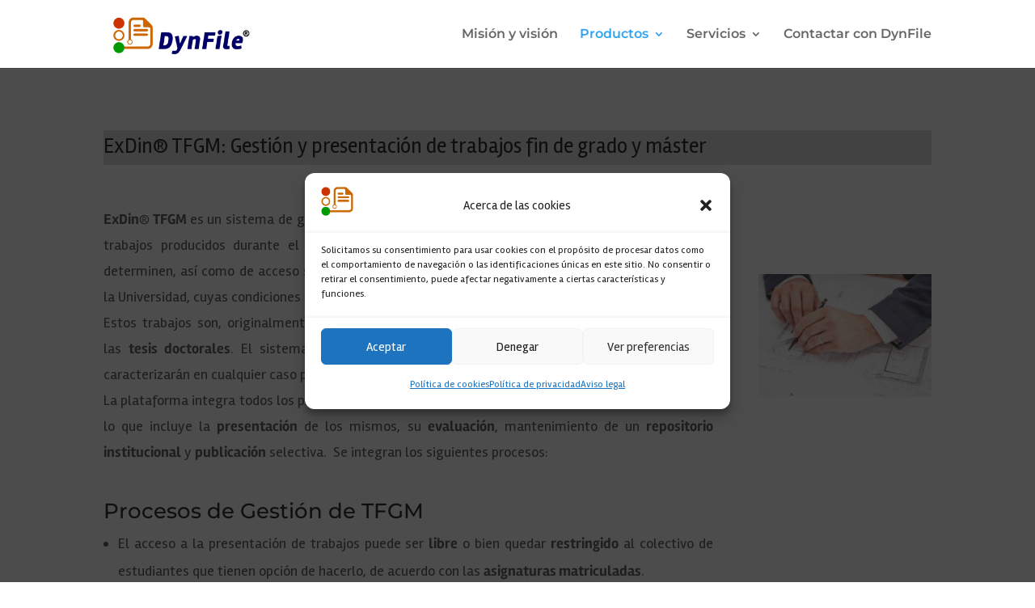

--- FILE ---
content_type: text/css
request_url: https://www.dynfile.es/wp-content/cache/wpfc-minified/jlw89ukl/6dzd9.css
body_size: 5231
content:
.dipe-cf7 *{-webkit-box-sizing:border-box;box-sizing:border-box}.dipe-cf7 .wpcf7 form{position:relative}.dipe-cf7 .wpcf7-form .wpcf7-submit{display:block!important}.dipe-cf7 .wpcf7 form .dp-col>label,.dipe-cf7 .wpcf7 form>label{display:block}.dipe-cf7 .wpcf7 .dipe-cf7 .wpcf7-control-wrap{width:100%;display:block}.dipe-cf7 .wpcf7 input:not([type=submit]):focus,.dipe-cf7 .wpcf7 select:focus,.dipe-cf7 .wpcf7 textarea:focus{border-color:#eaeaea;outline:0;-webkit-box-shadow:none;box-shadow:none}.dipe-cf7 .wpcf7 input:not([type=submit]):not([type=checkbox]):not([type=radio]),.dipe-cf7 .wpcf7 select,.dipe-cf7 .wpcf7 textarea{width:100%;max-width:100%;padding:.75em;border-style:solid}.dipe-cf7 .wpcf7 input[type=file]{color:#666;height:auto;border:1px solid #eaeaea;background:#fafafa;-webkit-box-shadow:none;box-shadow:none;-webkit-transition:all .2s linear;-o-transition:all .2s linear;transition:all .2s linear;border-radius:2px;-webkit-box-sizing:border-box;box-sizing:border-box}.dipe-cf7.dipe-cf7-cr .wpcf7 input[type=checkbox],.dipe-cf7.dipe-cf7-cr .wpcf7 input[type=radio]{display:inline-block;position:relative;visibility:hidden;clear:none;cursor:pointer;line-height:0;height:1.2em;margin:-3px 4px 0 0;outline:0;padding:0;border-radius:.2em;text-align:center;vertical-align:middle;width:1.4em;min-width:1.4em;-webkit-transition:all .2s linear;-o-transition:all .2s linear;transition:all .2s linear}.dipe-cf7 input[type=range]{background:0 0!important;border:none!important;padding-left:0!important;padding-right:0!important}.dipe-cf7.dipe-cf7-cr .wpcf7-acceptance input[type=checkbox]+span:before,.dipe-cf7.dipe-cf7-cr .wpcf7-acceptance input[type=checkbox]:checked+span:before,.dipe-cf7.dipe-cf7-cr .wpcf7-checkbox input[type=checkbox]+span:before,.dipe-cf7.dipe-cf7-cr .wpcf7-checkbox input[type=checkbox]:checked+span:before,.dipe-cf7.dipe-cf7-cr .wpcf7-radio input[type=radio]+span:before{-webkit-box-sizing:content-box;box-sizing:content-box}.dipe-cf7.dipe-cf7-cr .wpcf7-acceptance input[type=checkbox],.dipe-cf7.dipe-cf7-cr .wpcf7-checkbox input[type=checkbox],.dipe-cf7.dipe-cf7-cr .wpcf7-radio input[type=radio]{display:none}.dipe-cf7.dipe-cf7-cr .wpcf7-acceptance input[type=checkbox]+span:before,.dipe-cf7.dipe-cf7-cr .wpcf7-checkbox input[type=checkbox]+span:before,.dipe-cf7.dipe-cf7-cr .wpcf7-radio input[type=radio]:not(:checked)+span:before{background-color:#fff}.dipe-cf7.dipe-cf7-cr .wpcf7-acceptance input[type=checkbox]+span:before,.dipe-cf7.dipe-cf7-cr .wpcf7-checkbox input[type=checkbox]+span:before,.dipe-cf7.dipe-cf7-cr .wpcf7-radio input[type=radio]+span:before{border:1px solid #d1d8de;width:14px;height:14px}.dipe-cf7.dipe-cf7-cr .wpcf7-radio input[type=radio]:checked+span:before{-webkit-box-shadow:inset 0 0 0 4px #fff;box-shadow:inset 0 0 0 4px #fff}.dipe-cf7.dipe-cf7-cr .wpcf7-radio input[type=radio]+span:before{border-radius:100%;background-color:#d1d8de}.dipe-cf7.dipe-cf7-cr .wpcf7-acceptance input[type=checkbox]+span:before,.dipe-cf7.dipe-cf7-cr .wpcf7-checkbox input[type=checkbox]+span:before,.dipe-cf7.dipe-cf7-cr .wpcf7-radio input[type=radio]+span:before{content:"";display:inline-block;vertical-align:middle;margin-right:10px;text-align:center}.dipe-cf7.dipe-cf7-cr .wpcf7-acceptance input[type=checkbox]:checked+span:before,.dipe-cf7.dipe-cf7-cr .wpcf7-checkbox input[type=checkbox]:checked+span:before{content:"\2714";line-height:1.2}.dipe-cf7-button-center input.wpcf7-form-control.wpcf7-submit,.dipe-cf7-button-justify input.wpcf7-form-control.wpcf7-submit,.dipe-cf7-button-left input.wpcf7-form-control.wpcf7-submit,.dipe-cf7-button-right input.wpcf7-form-control.wpcf7-submit{display:-ms-flexbox;-js-display:flex;display:flex;width:auto}.dipe-cf7 .wpcf7 input[type=submit]{font-size:14px;letter-spacing:.6px;width:auto;font-size:16px;padding:10px 22px;border-radius:3px;border-style:solid;border-color:#2ea3f2;color:#fff;background-color:#2ea3f2;-webkit-appearance:button;cursor:pointer}.dipe-cf7 .wpcf7 input[type=submit][disabled]{cursor:not-allowed}.dipe-cf7 .wpcf7 div.wpcf7-response-output{margin:0}@media only screen and (min-width:769px){.dipe-cf7-col,.dvppl-cf7-col{display:-ms-flexbox;display:flex}.dipe-cf7-col>p,.dipe-cf7-col>span,.dipe-cf7-col label,.dvppl-cf7-col>p,.dvppl-cf7-col>span,.dvppl-cf7-col label{-ms-flex-positive:1;flex-grow:1;padding:0 10px}}.dipe-form-header{display:-ms-flexbox;display:flex;-ms-flex-align:center;align-items:center}.dipe-form-header-icon,.dipe-form-header-image{position:relative;display:-ms-flexbox;display:flex;-ms-flex:auto 0;flex:auto 0;-ms-flex-align:center;align-items:center;-ms-flex-pack:center;justify-content:center;overflow:hidden;width:60px;height:60px;margin-right:20px;border-radius:50% 50%}.dipe-form-header-icon span{font-size:32px!important}.dipe-form-header-title{font-size:32px;font-weight:600}.dipe-form-header-text{margin-top:8px;opacity:.7;font-size:15px}.dipe-cf7-button-center .wpcf7-form button.wpcf7-submit,.dipe-cf7-button-center .wpcf7-form input[type=submit]{margin-left:auto!important;margin-right:auto!important}.dipe-cf7-button-right .wpcf7-form button.wpcf7-submit,.dipe-cf7-button-right .wpcf7-form input[type=submit]{margin-left:auto!important}.dipe-cf7-button-left .wpcf7-form button.wpcf7-submit,.dipe-cf7-button-left .wpcf7-form input[type=submit]{margin-right:auto!important}.ei{font-family:ETmodules;font-style:normal;font-variant:normal;font-weight:400;line-height:1;speak:none;text-transform:none}.ei-arrow_up:before,.ei-icon_arrow_up:before{content:"!"}.ei-arrow_down:before,.ei-icon_arrow_down:before{content:'"'}.ei-arrow_left:before,.ei-icon_arrow_left:before{content:"#"}.ei-arrow_right:before,.ei-icon_arrow_right:before{content:"$"}.ei-arrow_left-up:before,.ei-icon_arrow_left-up:before{content:"%"}.ei-arrow_right-up:before,.ei-icon_arrow_right-up:before{content:"&"}.ei-arrow_right-down:before,.ei-icon_arrow_right-down:before{content:"'"}.ei-arrow_left-down:before,.ei-icon_arrow_left-down:before{content:"("}.ei-arrow-up-down:before,.ei-icon_arrow-up-down:before{content:")"}.ei-arrow_up-down_alt:before,.ei-icon_arrow_up-down_alt:before{content:"*"}.ei-arrow_left-right_alt:before,.ei-icon_arrow_left-right_alt:before{content:"+"}.ei-arrow_left-right:before,.ei-icon_arrow_left-right:before{content:","}.ei-arrow_expand_alt2:before,.ei-icon_arrow_expand_alt2:before{content:"-"}.ei-arrow_expand_alt:before,.ei-icon_arrow_expand_alt:before{content:"."}.ei-arrow_condense:before,.ei-icon_arrow_condense:before{content:"/"}.ei-arrow_expand:before,.ei-icon_arrow_expand:before{content:"0"}.ei-arrow_move:before,.ei-icon_arrow_move:before{content:"1"}.ei-arrow_carrot-up:before,.ei-icon_arrow_carrot-up:before{content:"2"}.ei-arrow_carrot-down:before,.ei-icon_arrow_carrot-down:before{content:"3"}.ei-arrow_carrot-left:before,.ei-icon_arrow_carrot-left:before{content:"4"}.ei-arrow_carrot-right:before,.ei-icon_arrow_carrot-right:before{content:"5"}.ei-arrow_carrot-2up:before,.ei-icon_arrow_carrot-2up:before{content:"6"}.ei-arrow_carrot-2down:before,.ei-icon_arrow_carrot-2down:before{content:"7"}.ei-arrow_carrot-2left:before,.ei-icon_arrow_carrot-2left:before{content:"8"}.ei-arrow_carrot-2right:before,.ei-icon_arrow_carrot-2right:before{content:"9"}.ei-arrow_carrot-up_alt2:before,.ei-icon_arrow_carrot-up_alt2:before{content:":"}.ei-arrow_carrot-down_alt2:before,.ei-icon_arrow_carrot-down_alt2:before{content:";"}.ei-arrow_carrot-left_alt2:before,.ei-icon_arrow_carrot-left_alt2:before{content:"<"}.ei-arrow_carrot-right_alt2:before,.ei-icon_arrow_carrot-right_alt2:before{content:"="}.ei-arrow_carrot-2up_alt2:before,.ei-icon_arrow_carrot-2up_alt2:before{content:">"}.ei-arrow_carrot-2down_alt2:before,.ei-icon_arrow_carrot-2down_alt2:before{content:"?"}.ei-arrow_carrot-2left_alt2:before,.ei-icon_arrow_carrot-2left_alt2:before{content:"@"}.ei-arrow_carrot-2right_alt2:before,.ei-icon_arrow_carrot-2right_alt2:before{content:"A"}.ei-arrow_triangle-up:before,.ei-icon_arrow_triangle-up:before{content:"B"}.ei-arrow_triangle-down:before,.ei-icon_arrow_triangle-down:before{content:"C"}.ei-arrow_triangle-left:before,.ei-icon_arrow_triangle-left:before{content:"D"}.ei-arrow_triangle-right:before,.ei-icon_arrow_triangle-right:before{content:"E"}.ei-arrow_triangle-up_alt2:before,.ei-icon_arrow_triangle-up_alt2:before{content:"F"}.ei-arrow_triangle-down_alt2:before,.ei-icon_arrow_triangle-down_alt2:before{content:"G"}.ei-arrow_triangle-left_alt2:before,.ei-icon_arrow_triangle-left_alt2:before{content:"H"}.ei-arrow_triangle-right_alt2:before,.ei-icon_arrow_triangle-right_alt2:before{content:"I"}.ei-arrow_back:before,.ei-icon_arrow_back:before{content:"J"}.ei-icon_minus-06:before,.ei-minus-06:before{content:"K"}.ei-icon_plus:before,.ei-plus:before{content:"L"}.ei-close:before,.ei-icon_close:before{content:"M"}.ei-check:before,.ei-icon_check:before{content:"N"}.ei-icon_minus_alt2:before,.ei-minus_alt2:before{content:"O"}.ei-icon_plus_alt2:before,.ei-plus_alt2:before{content:"P"}.ei-close_alt2:before,.ei-icon_close_alt2:before{content:"Q"}.ei-check_alt2:before,.ei-icon_check_alt2:before{content:"R"}.ei-icon_zoom-out_alt:before,.ei-zoom-out_alt:before{content:"S"}.ei-icon_zoom-in_alt:before,.ei-zoom-in_alt:before{content:"T"}.ei-icon_search:before,.ei-search:before{content:"U"}.ei-box-empty:before,.ei-icon_box-empty:before{content:"V"}.ei-box-selected:before,.ei-icon_box-selected:before{content:"W"}.ei-icon_minus-box:before,.ei-minus-box:before{content:"X"}.ei-icon_plus-box:before,.ei-plus-box:before{content:"Y"}.ei-box-checked:before,.ei-icon_box-checked:before{content:"Z"}.ei-circle-empty:before,.ei-icon_circle-empty:before{content:"["}.ei-circle-selected:before,.ei-circle-slelected:before,.ei-icon_circle-selected:before,.ei-icon_circle-slelected:before{content:"\\"}.ei-icon_stop_alt2:before,.ei-stop_alt2:before{content:"]"}.ei-icon_stop:before,.ei-stop:before{content:"^"}.ei-icon_pause_alt2:before,.ei-pause_alt2:before{content:"_"}.ei-icon_pause:before,.ei-pause:before{content:"`"}.ei-icon_menu:before,.ei-menu:before{content:"a"}.ei-icon_menu-square_alt2:before,.ei-menu-square_alt2:before{content:"b"}.ei-icon_menu-circle_alt2:before,.ei-menu-circle_alt2:before{content:"c"}.ei-icon_ul:before,.ei-ul:before{content:"d"}.ei-icon_ol:before,.ei-ol:before{content:"e"}.ei-adjust-horiz:before,.ei-icon_adjust-horiz:before{content:"f"}.ei-adjust-vert:before,.ei-icon_adjust-vert:before{content:"g"}.ei-document_alt:before,.ei-icon_document_alt:before{content:"h"}.ei-documents_alt:before,.ei-icon_documents_alt:before{content:"i"}.ei-icon_pencil:before,.ei-pencil:before{content:"j"}.ei-icon_pencil-edit_alt:before,.ei-pencil-edit_alt:before{content:"k"}.ei-icon_pencil-edit:before,.ei-pencil-edit:before{content:"l"}.ei-folder-alt:before,.ei-icon_folder-alt:before{content:"m"}.ei-folder-open_alt:before,.ei-icon_folder-open_alt:before{content:"n"}.ei-folder-add_alt:before,.ei-icon_folder-add_alt:before{content:"o"}.ei-icon_info_alt:before,.ei-info_alt:before{content:"p"}.ei-error-oct_alt:before,.ei-icon_error-oct_alt:before{content:"q"}.ei-error-circle_alt:before,.ei-icon_error-circle_alt:before{content:"r"}.ei-error-triangle_alt:before,.ei-icon_error-triangle_alt:before{content:"s"}.ei-icon_question_alt2:before,.ei-question_alt2:before{content:"t"}.ei-icon_question:before,.ei-question:before{content:"u"}.ei-comment_alt:before,.ei-icon_comment_alt:before{content:"v"}.ei-chat_alt:before,.ei-icon_chat_alt:before{content:"w"}.ei-icon_vol-mute_alt:before,.ei-vol-mute_alt:before{content:"x"}.ei-icon_volume-low_alt:before,.ei-volume-low_alt:before{content:"y"}.ei-icon_volume-high_alt:before,.ei-volume-high_alt:before{content:"z"}.ei-icon_quotations:before,.ei-quotations:before{content:"{"}.ei-icon_quotations_alt2:before,.ei-quotations_alt2:before{content:"|"}.ei-clock_alt:before,.ei-icon_clock_alt:before{content:"}"}.ei-icon_lock_alt:before,.ei-lock_alt:before{content:"~"}.ei-icon_lock-open_alt:before,.ei-lock-open_alt:before{content:"\E000"}.ei-icon_key_alt:before,.ei-key_alt:before{content:"\E001"}.ei-cloud_alt:before,.ei-icon_cloud_alt:before{content:"\E002"}.ei-cloud-upload_alt:before,.ei-icon_cloud-upload_alt:before{content:"\E003"}.ei-cloud-download_alt:before,.ei-icon_cloud-download_alt:before{content:"\E004"}.ei-icon_image:before,.ei-image:before{content:"\E005"}.ei-icon_images:before,.ei-images:before{content:"\E006"}.ei-icon_lightbulb_alt:before,.ei-lightbulb_alt:before{content:"\E007"}.ei-gift_alt:before,.ei-icon_gift_alt:before{content:"\E008"}.ei-house_alt:before,.ei-icon_house_alt:before{content:"\E009"}.ei-genius:before,.ei-icon_genius:before{content:"\E00A"}.ei-icon_mobile:before,.ei-mobile:before{content:"\E00B"}.ei-icon_tablet:before,.ei-tablet:before{content:"\E00C"}.ei-icon_laptop:before,.ei-laptop:before{content:"\E00D"}.ei-desktop:before,.ei-icon_desktop:before{content:"\E00E"}.ei-camera_alt:before,.ei-icon_camera_alt:before{content:"\E00F"}.ei-icon_mail_alt:before,.ei-mail_alt:before{content:"\E010"}.ei-cone_alt:before,.ei-icon_cone_alt:before{content:"\E011"}.ei-icon_ribbon_alt:before,.ei-ribbon_alt:before{content:"\E012"}.ei-bag_alt:before,.ei-icon_bag_alt:before{content:"\E013"}.ei-creditcard:before,.ei-icon_creditcard:before{content:"\E014"}.ei-cart_alt:before,.ei-icon_cart_alt:before{content:"\E015"}.ei-icon_paperclip:before,.ei-paperclip:before{content:"\E016"}.ei-icon_tag_alt:before,.ei-tag_alt:before{content:"\E017"}.ei-icon_tags_alt:before,.ei-tags_alt:before{content:"\E018"}.ei-icon_trash_alt:before,.ei-trash_alt:before{content:"\E019"}.ei-cursor_alt:before,.ei-icon_cursor_alt:before{content:"\E01A"}.ei-icon_mic_alt:before,.ei-mic_alt:before{content:"\E01B"}.ei-compass_alt:before,.ei-icon_compass_alt:before{content:"\E01C"}.ei-icon_pin_alt:before,.ei-pin_alt:before{content:"\E01D"}.ei-icon_pushpin_alt:before,.ei-pushpin_alt:before{content:"\E01E"}.ei-icon_map_alt:before,.ei-map_alt:before{content:"\E01F"}.ei-drawer_alt:before,.ei-icon_drawer_alt:before{content:"\E020"}.ei-icon_toolbox_alt:before,.ei-toolbox_alt:before{content:"\E021"}.ei-book_alt:before,.ei-icon_book_alt:before{content:"\E022"}.ei-calendar:before,.ei-icon_calendar:before{content:"\E023"}.ei-film:before,.ei-icon_film:before{content:"\E024"}.ei-icon_table:before,.ei-table:before{content:"\E025"}.ei-contacts_alt:before,.ei-icon_contacts_alt:before{content:"\E026"}.ei-headphones:before,.ei-icon_headphones:before{content:"\E027"}.ei-icon_lifesaver:before,.ei-lifesaver:before{content:"\E028"}.ei-icon_piechart:before,.ei-piechart:before{content:"\E029"}.ei-icon_refresh:before,.ei-refresh:before{content:"\E02A"}.ei-icon_link_alt:before,.ei-link_alt:before{content:"\E02B"}.ei-icon_link:before,.ei-link:before{content:"\E02C"}.ei-icon_loading:before,.ei-loading:before{content:"\E02D"}.ei-icon_listed:before,.ei-listed:before{content:"\E02E"}.ei-archive_alt:before,.ei-icon_archive_alt:before{content:"\E02F"}.ei-heart_alt:before,.ei-icon_heart_alt:before{content:"\E030"}.ei-icon_star_alt:before,.ei-star_alt:before{content:"\E031"}.ei-icon_star-half_alt:before,.ei-star-half_alt:before{content:"\E032"}.ei-icon_star:before,.ei-star:before{content:"\E033"}.ei-icon_star-half:before,.ei-star-half:before{content:"\E034"}.ei-icon_tools:before,.ei-tools:before{content:"\E035"}.ei-icon_tool:before,.ei-tool:before{content:"\E036"}.ei-cog:before,.ei-icon_cog:before{content:"\E037"}.ei-cogs:before,.ei-icon_cogs:before{content:"\E038"}.ei-arrow_up_alt:before,.ei-icon_arrow_up_alt:before{content:"\E039"}.ei-arrow_down_alt:before,.ei-icon_arrow_down_alt:before{content:"\E03A"}.ei-arrow_left_alt:before,.ei-icon_arrow_left_alt:before{content:"\E03B"}.ei-arrow_right_alt:before,.ei-icon_arrow_right_alt:before{content:"\E03C"}.ei-arrow_left-up_alt:before,.ei-icon_arrow_left-up_alt:before{content:"\E03D"}.ei-arrow_right-up_alt:before,.ei-icon_arrow_right-up_alt:before{content:"\E03E"}.ei-arrow_right-down_alt:before,.ei-icon_arrow_right-down_alt:before{content:"\E03F"}.ei-arrow_left-down_alt:before,.ei-icon_arrow_left-down_alt:before{content:"\E040"}.ei-arrow_condense_alt:before,.ei-icon_arrow_condense_alt:before{content:"\E041"}.ei-arrow_expand_alt3:before,.ei-icon_arrow_expand_alt3:before{content:"\E042"}.ei-arrow_carrot_up_alt:before,.ei-icon_arrow_carrot_up_alt:before{content:"\E043"}.ei-arrow_carrot-down_alt:before,.ei-icon_arrow_carrot-down_alt:before{content:"\E044"}.ei-arrow_carrot-left_alt:before,.ei-icon_arrow_carrot-left_alt:before{content:"\E045"}.ei-arrow_carrot-right_alt:before,.ei-icon_arrow_carrot-right_alt:before{content:"\E046"}.ei-arrow_carrot-2up_alt:before,.ei-icon_arrow_carrot-2up_alt:before{content:"\E047"}.ei-arrow_carrot-2dwnn_alt:before,.ei-icon_arrow_carrot-2dwnn_alt:before{content:"\E048"}.ei-arrow_carrot-2left_alt:before,.ei-icon_arrow_carrot-2left_alt:before{content:"\E049"}.ei-arrow_carrot-2right_alt:before,.ei-icon_arrow_carrot-2right_alt:before{content:"\E04A"}.ei-arrow_triangle-up_alt:before,.ei-icon_arrow_triangle-up_alt:before{content:"\E04B"}.ei-arrow_triangle-down_alt:before,.ei-icon_arrow_triangle-down_alt:before{content:"\E04C"}.ei-arrow_triangle-left_alt:before,.ei-icon_arrow_triangle-left_alt:before{content:"\E04D"}.ei-arrow_triangle-right_alt:before,.ei-icon_arrow_triangle-right_alt:before{content:"\E04E"}.ei-icon_minus_alt:before,.ei-minus_alt:before{content:"\E04F"}.ei-icon_plus_alt:before,.ei-plus_alt:before{content:"\E050"}.ei-close_alt:before,.ei-icon_close_alt:before{content:"\E051"}.ei-check_alt:before,.ei-icon_check_alt:before{content:"\E052"}.ei-icon_zoom-out:before,.ei-zoom-out:before{content:"\E053"}.ei-icon_zoom-in:before,.ei-zoom-in:before{content:"\E054"}.ei-icon_stop_alt:before,.ei-stop_alt:before{content:"\E055"}.ei-icon_menu-square_alt:before,.ei-menu-square_alt:before{content:"\E056"}.ei-icon_menu-circle_alt:before,.ei-menu-circle_alt:before{content:"\E057"}.ei-document:before,.ei-icon_document:before{content:"\E058"}.ei-documents:before,.ei-icon_documents:before{content:"\E059"}.ei-icon_pencil_alt:before,.ei-pencil_alt:before{content:"\E05A"}.ei-folder:before,.ei-icon_folder:before{content:"\E05B"}.ei-folder-open:before,.ei-icon_folder-open:before{content:"\E05C"}.ei-folder-add:before,.ei-icon_folder-add:before{content:"\E05D"}.ei-folder_upload:before,.ei-icon_folder_upload:before{content:"\E05E"}.ei-folder_download:before,.ei-icon_folder_download:before{content:"\E05F"}.ei-icon_info:before,.ei-info:before{content:"\E060"}.ei-error-circle:before,.ei-icon_error-circle:before{content:"\E061"}.ei-error-oct:before,.ei-icon_error-oct:before{content:"\E062"}.ei-error-triangle:before,.ei-icon_error-triangle:before{content:"\E063"}.ei-icon_question_alt:before,.ei-question_alt:before{content:"\E064"}.ei-comment:before,.ei-icon_comment:before{content:"\E065"}.ei-chat:before,.ei-icon_chat:before{content:"\E066"}.ei-icon_vol-mute:before,.ei-vol-mute:before{content:"\E067"}.ei-icon_volume-low:before,.ei-volume-low:before{content:"\E068"}.ei-icon_volume-high:before,.ei-volume-high:before{content:"\E069"}.ei-icon_quotations_alt:before,.ei-quotations_alt:before{content:"\E06A"}.ei-clock:before,.ei-icon_clock:before{content:"\E06B"}.ei-icon_lock:before,.ei-lock:before{content:"\E06C"}.ei-icon_lock-open:before,.ei-lock-open:before{content:"\E06D"}.ei-icon_key:before,.ei-key:before{content:"\E06E"}.ei-cloud:before,.ei-icon_cloud:before{content:"\E06F"}.ei-cloud-upload:before,.ei-icon_cloud-upload:before{content:"\E070"}.ei-cloud-download:before,.ei-icon_cloud-download:before{content:"\E071"}.ei-icon_lightbulb:before,.ei-lightbulb:before{content:"\E072"}.ei-gift:before,.ei-icon_gift:before{content:"\E073"}.ei-house:before,.ei-icon_house:before{content:"\E074"}.ei-camera:before,.ei-icon_camera:before{content:"\E075"}.ei-icon_mail:before,.ei-mail:before{content:"\E076"}.ei-cone:before,.ei-icon_cone:before{content:"\E077"}.ei-icon_ribbon:before,.ei-ribbon:before{content:"\E078"}.ei-bag:before,.ei-icon_bag:before{content:"\E079"}.ei-cart:before,.ei-icon_cart:before{content:"\E07A"}.ei-icon_tag:before,.ei-tag:before{content:"\E07B"}.ei-icon_tags:before,.ei-tags:before{content:"\E07C"}.ei-icon_trash:before,.ei-trash:before{content:"\E07D"}.ei-cursor:before,.ei-icon_cursor:before{content:"\E07E"}.ei-icon_mic:before,.ei-mic:before{content:"\E07F"}.ei-compass:before,.ei-icon_compass:before{content:"\E080"}.ei-icon_pin:before,.ei-pin:before{content:"\E081"}.ei-icon_pushpin:before,.ei-pushpin:before{content:"\E082"}.ei-icon_map:before,.ei-map:before{content:"\E083"}.ei-drawer:before,.ei-icon_drawer:before{content:"\E084"}.ei-icon_toolbox:before,.ei-toolbox:before{content:"\E085"}.ei-book:before,.ei-icon_book:before{content:"\E086"}.ei-contacts:before,.ei-icon_contacts:before{content:"\E087"}.ei-archive:before,.ei-icon_archive:before{content:"\E088"}.ei-heart:before,.ei-icon_heart:before{content:"\E089"}.ei-icon_profile:before,.ei-profile:before{content:"\E08A"}.ei-group:before,.ei-icon_group:before{content:"\E08B"}.ei-grid-2x2:before,.ei-icon_grid-2x2:before{content:"\E08C"}.ei-grid-3x3:before,.ei-icon_grid-3x3:before{content:"\E08D"}.ei-icon_music:before,.ei-music:before{content:"\E08E"}.ei-icon_pause_alt:before,.ei-pause_alt:before{content:"\E08F"}.ei-icon_phone:before,.ei-phone:before{content:"\E090"}.ei-icon_upload:before,.ei-upload:before{content:"\E091"}.ei-download:before,.ei-icon_download:before{content:"\E092"}.ei-icon_social_facebook:before,.ei-social_facebook:before{content:"\E093"}.ei-icon_social_twitter:before,.ei-social_twitter:before{content:"\E094"}.ei-icon_social_pinterest:before,.ei-social_pinterest:before{content:"\E095"}.ei-icon_social_googleplus:before,.ei-social_googleplus:before{content:"\E096"}.ei-icon_social_tumblr:before,.ei-social_tumblr:before{content:"\E097"}.ei-icon_social_tumbleupon:before,.ei-social_tumbleupon:before{content:"\E098"}.ei-icon_social_wordpress:before,.ei-social_wordpress:before{content:"\E099"}.ei-icon_social_instagram:before,.ei-social_instagram:before{content:"\E09A"}.ei-icon_social_dribbble:before,.ei-social_dribbble:before{content:"\E09B"}.ei-icon_social_vimeo:before,.ei-social_vimeo:before{content:"\E09C"}.ei-icon_social_linkedin:before,.ei-social_linkedin:before{content:"\E09D"}.ei-icon_social_rss:before,.ei-social_rss:before{content:"\E09E"}.ei-icon_social_deviantart:before,.ei-social_deviantart:before{content:"\E09F"}.ei-icon_social_share:before,.ei-social_share:before{content:"\E0A0"}.ei-icon_social_myspace:before,.ei-social_myspace:before{content:"\E0A1"}.ei-icon_social_skype:before,.ei-social_skype:before{content:"\E0A2"}.ei-icon_social_youtube:before,.ei-social_youtube:before{content:"\E0A3"}.ei-icon_social_picassa:before,.ei-social_picassa:before{content:"\E0A4"}.ei-icon_social_googledrive:before,.ei-social_googledrive:before{content:"\E0A5"}.ei-icon_social_flickr:before,.ei-social_flickr:before{content:"\E0A6"}.ei-icon_social_blogger:before,.ei-social_blogger:before{content:"\E0A7"}.ei-icon_social_spotify:before,.ei-social_spotify:before{content:"\E0A8"}.ei-icon_social_delicious:before,.ei-social_delicious:before{content:"\E0A9"}.ei-icon_social_facebook_circle:before,.ei-social_facebook_circle:before{content:"\E0AA"}.ei-icon_social_twitter_circle:before,.ei-social_twitter_circle:before{content:"\E0AB"}.ei-icon_social_pinterest_circle:before,.ei-social_pinterest_circle:before{content:"\E0AC"}.ei-icon_social_googleplus_circle:before,.ei-social_googleplus_circle:before{content:"\E0AD"}.ei-icon_social_tumblr_circle:before,.ei-social_tumblr_circle:before{content:"\E0AE"}.ei-icon_social_stumbleupon_circle:before,.ei-social_stumbleupon_circle:before{content:"\E0AF"}.ei-icon_social_wordpress_circle:before,.ei-social_wordpress_circle:before{content:"\E0B0"}.ei-icon_social_instagram_circle:before,.ei-social_instagram_circle:before{content:"\E0B1"}.ei-icon_social_dribbble_circle:before,.ei-social_dribbble_circle:before{content:"\E0B2"}.ei-icon_social_vimeo_circle:before,.ei-social_vimeo_circle:before{content:"\E0B3"}.ei-icon_social_linkedin_circle:before,.ei-social_linkedin_circle:before{content:"\E0B4"}.ei-icon_social_rss_circle:before,.ei-social_rss_circle:before{content:"\E0B5"}.ei-icon_social_deviantart_circle:before,.ei-social_deviantart_circle:before{content:"\E0B6"}.ei-icon_social_share_circle:before,.ei-social_share_circle:before{content:"\E0B7"}.ei-icon_social_myspace_circle:before,.ei-social_myspace_circle:before{content:"\E0B8"}.ei-icon_social_skype_circle:before,.ei-social_skype_circle:before{content:"\E0B9"}.ei-icon_social_youtube_circle:before,.ei-social_youtube_circle:before{content:"\E0BA"}.ei-icon_social_picassa_circle:before,.ei-social_picassa_circle:before{content:"\E0BB"}.ei-icon_social_googledrive_alt2:before,.ei-social_googledrive_alt2:before{content:"\E0BC"}.ei-icon_social_flickr_circle:before,.ei-social_flickr_circle:before{content:"\E0BD"}.ei-icon_social_blogger_circle:before,.ei-social_blogger_circle:before{content:"\E0BE"}.ei-icon_social_spotify_circle:before,.ei-social_spotify_circle:before{content:"\E0BF"}.ei-icon_social_delicious_circle:before,.ei-social_delicious_circle:before{content:"\E0C0"}.ei-icon_social_facebook_square:before,.ei-social_facebook_square:before{content:"\E0C1"}.ei-icon_social_twitter_square:before,.ei-social_twitter_square:before{content:"\E0C2"}.ei-icon_social_pinterest_square:before,.ei-social_pinterest_square:before{content:"\E0C3"}.ei-icon_social_googleplus_square:before,.ei-social_googleplus_square:before{content:"\E0C4"}.ei-icon_social_tumblr_square:before,.ei-social_tumblr_square:before{content:"\E0C5"}.ei-icon_social_stumbleupon_square:before,.ei-social_stumbleupon_square:before{content:"\E0C6"}.ei-icon_social_wordpress_square:before,.ei-social_wordpress_square:before{content:"\E0C7"}.ei-icon_social_instagram_square:before,.ei-social_instagram_square:before{content:"\E0C8"}.ei-icon_social_dribbble_square:before,.ei-social_dribbble_square:before{content:"\E0C9"}.ei-icon_social_vimeo_square:before,.ei-social_vimeo_square:before{content:"\E0CA"}.ei-icon_social_linkedin_square:before,.ei-social_linkedin_square:before{content:"\E0CB"}.ei-icon_social_rss_square:before,.ei-social_rss_square:before{content:"\E0CC"}.ei-icon_social_deviantart_square:before,.ei-social_deviantart_square:before{content:"\E0CD"}.ei-icon_social_share_square:before,.ei-social_share_square:before{content:"\E0CE"}.ei-icon_social_myspace_square:before,.ei-social_myspace_square:before{content:"\E0CF"}.ei-icon_social_skype_square:before,.ei-social_skype_square:before{content:"\E0D0"}.ei-icon_social_youtube_square:before,.ei-social_youtube_square:before{content:"\E0D1"}.ei-icon_social_picassa_square:before,.ei-social_picassa_square:before{content:"\E0D2"}.ei-icon_social_googledrive_square:before,.ei-social_googledrive_square:before{content:"\E0D3"}.ei-icon_social_flickr_square:before,.ei-social_flickr_square:before{content:"\E0D4"}.ei-icon_social_blogger_square:before,.ei-social_blogger_square:before{content:"\E0D5"}.ei-icon_social_spotify_square:before,.ei-social_spotify_square:before{content:"\E0D6"}.ei-icon_social_delicious_square:before,.ei-social_delicious_square:before{content:"\E0D7"}.ei-icon_printer:before,.ei-printer:before{content:"\E103"}.ei-calulator:before,.ei-icon_calulator:before{content:"\E0EE"}.ei-building:before,.ei-icon_building:before{content:"\E0EF"}.ei-floppy:before,.ei-icon_floppy:before{content:"\E0E8"}.ei-drive:before,.ei-icon_drive:before{content:"\E0EA"}.ei-icon_search-2:before,.ei-search-2:before{content:"\E101"}.ei-icon_id:before,.ei-id:before{content:"\E107"}.ei-icon_id-2:before,.ei-id-2:before{content:"\E108"}.ei-icon_puzzle:before,.ei-puzzle:before{content:"\E102"}.ei-icon_like:before,.ei-like:before{content:"\E106"}.ei-dislike:before,.ei-icon_dislike:before{content:"\E0EB"}.ei-icon_mug:before,.ei-mug:before{content:"\E105"}.ei-currency:before,.ei-icon_currency:before{content:"\E0ED"}.ei-icon_wallet:before,.ei-wallet:before{content:"\E100"}.ei-icon_pens:before,.ei-pens:before{content:"\E104"}.ei-easel:before,.ei-icon_easel:before{content:"\E0E9"}.ei-flowchart:before,.ei-icon_flowchart:before{content:"\E109"}.ei-datareport:before,.ei-icon_datareport:before{content:"\E0EC"}.ei-briefcase:before,.ei-icon_briefcase:before{content:"\E0FE"}.ei-icon_shield:before,.ei-shield:before{content:"\E0F6"}.ei-icon_percent:before,.ei-percent:before{content:"\E0FB"}.ei-globe:before,.ei-icon_globe:before{content:"\E0E2"}.ei-globe-2:before,.ei-icon_globe-2:before{content:"\E0E3"}.ei-icon_target:before,.ei-target:before{content:"\E0F5"}.ei-hourglass:before,.ei-icon_hourglass:before{content:"\E0E1"}.ei-balance:before,.ei-icon_balance:before{content:"\E0FF"}.ei-icon_rook:before,.ei-rook:before{content:"\E0F8"}.ei-icon_printer-alt:before,.ei-printer-alt:before{content:"\E0FA"}.ei-calculator_alt:before,.ei-icon_calculator_alt:before{content:"\E0E7"}.ei-building_alt:before,.ei-icon_building_alt:before{content:"\E0FD"}.ei-floppy_alt:before,.ei-icon_floppy_alt:before{content:"\E0E4"}.ei-drive_alt:before,.ei-icon_drive_alt:before{content:"\E0E5"}.ei-icon_search_alt:before,.ei-search_alt:before{content:"\E0F7"}.ei-icon_id_alt:before,.ei-id_alt:before{content:"\E0E0"}.ei-icon_id-2_alt:before,.ei-id-2_alt:before{content:"\E0FC"}.ei-icon_puzzle_alt:before,.ei-puzzle_alt:before{content:"\E0F9"}.ei-icon_like_alt:before,.ei-like_alt:before{content:"\E0DD"}.ei-dislike_alt:before,.ei-icon_dislike_alt:before{content:"\E0F1"}.ei-icon_mug_alt:before,.ei-mug_alt:before{content:"\E0DC"}.ei-currency_alt:before,.ei-icon_currency_alt:before{content:"\E0F3"}.ei-icon_wallet_alt:before,.ei-wallet_alt:before{content:"\E0D8"}.ei-icon_pens_alt:before,.ei-pens_alt:before{content:"\E0DB"}.ei-easel_alt:before,.ei-icon_easel_alt:before{content:"\E0F0"}.ei-flowchart_alt:before,.ei-icon_flowchart_alt:before{content:"\E0DF"}.ei-datareport_alt:before,.ei-icon_datareport_alt:before{content:"\E0F2"}.ei-briefcase_alt:before,.ei-icon_briefcase_alt:before{content:"\E0F4"}.ei-icon_shield_alt:before,.ei-shield_alt:before{content:"\E0D9"}.ei-icon_percent_alt:before,.ei-percent_alt:before{content:"\E0DA"}.ei-globe_alt:before,.ei-icon_globe_alt:before{content:"\E0DE"}.ei-clipboard:before,.ei-icon_clipboard:before{content:"\E0E6"}.dvmd_table_maker .dvmd_tm_table{display:grid}.dvmd_table_maker .dvmd_tm_tblock{display:contents}.dvmd_table_maker .dvmd_tm_tcell{display:-ms-flexbox;display:flex;-ms-flex-direction:column;flex-direction:column;border-width:1px;overflow:hidden}.dvmd_table_maker .dvmd_tm_tcell h1,.dvmd_table_maker .dvmd_tm_tcell h2,.dvmd_table_maker .dvmd_tm_tcell h3,.dvmd_table_maker .dvmd_tm_tcell h4,.dvmd_table_maker .dvmd_tm_tcell h5,.dvmd_table_maker .dvmd_tm_tcell h6{padding:0}.dvmd_table_maker .dvmd_tm_cblock:not(:first-child) .dvmd_tm_rhead,.dvmd_table_maker .dvmd_tm_mobile,.dvmd_table_maker .dvmd_tm_rblock:not(:first-child) .dvmd_tm_chead{display:none}.dvmd_table_maker .dvmd_tm_button{display:inline-block;text-align:center}.dvmd_table_maker .dvmd_tm_image{background-repeat:no-repeat}.dvmd_table_maker .dvmd_tm_chead .dvmd_tm_cdata,.dvmd_table_maker .dvmd_tm_rhead .dvmd_tm_cdata{color:#fff}@media only screen and (max-width:980px){.dvmd_table_maker .dvmd_tm_table.dvmd_tm_max_width_980 .dvmd_tm_tcell{display:-ms-flexbox;display:flex}.dvmd_table_maker .dvmd_tm_table.dvmd_tm_max_width_980.dvmd_tm_accordion .dvmd_tm_tcell{display:none}.dvmd_table_maker .dvmd_tm_table.dvmd_tm_max_width_980.dvmd_tm_accordion .dvmd_tm_tblock .dvmd_tm_tcell:first-child{display:-ms-flexbox;display:flex;position:relative}.dvmd_table_maker .dvmd_tm_table.dvmd_tm_max_width_980.dvmd_tm_accordion .dvmd_tm_tblock .dvmd_tm_tcell:first-child:after{font-family:ETmodules;position:absolute;top:47.5%;-webkit-transform:translateY(-50%);transform:translateY(-50%);margin:0 .25rem}.dvmd_table_maker .dvmd_tm_table.dvmd_tm_max_width_980.dvmd_tm_accordion .dvmd_tm_active .dvmd_tm_tcell{display:-ms-flexbox;display:flex}}@media only screen and (max-width:767px){.dvmd_table_maker .dvmd_tm_table.dvmd_tm_max_width_767 .dvmd_tm_tcell{display:-ms-flexbox;display:flex}.dvmd_table_maker .dvmd_tm_table.dvmd_tm_max_width_767.dvmd_tm_accordion .dvmd_tm_tcell{display:none}.dvmd_table_maker .dvmd_tm_table.dvmd_tm_max_width_767.dvmd_tm_accordion .dvmd_tm_tblock .dvmd_tm_tcell:first-child{display:-ms-flexbox;display:flex;position:relative}.dvmd_table_maker .dvmd_tm_table.dvmd_tm_max_width_767.dvmd_tm_accordion .dvmd_tm_tblock .dvmd_tm_tcell:first-child:after{font-family:ETmodules;position:absolute;top:47.5%;-webkit-transform:translateY(-50%);transform:translateY(-50%);margin:0 .25rem}.dvmd_table_maker .dvmd_tm_table.dvmd_tm_max_width_767.dvmd_tm_accordion .dvmd_tm_active .dvmd_tm_tcell{display:-ms-flexbox;display:flex}}

--- FILE ---
content_type: application/javascript
request_url: https://www.dynfile.es/wp-content/cache/wpfc-minified/fri708mh/6dz53.js
body_size: 12
content:
// source --> https://www.dynfile.es/wp-content/themes/dynfile2022/js/dynfile-script.js?ver=5.8.4 
/*
jQuery(document).ready(function(){
    jQuery(".pa-blurb-icon-flash .et-pb-icon").remove();
    jQuery(".pa-blurb-icon-flash .et_pb_image_wrap").prepend("<span><i class='fas fa-bolt'></i></span>")
})
*/;